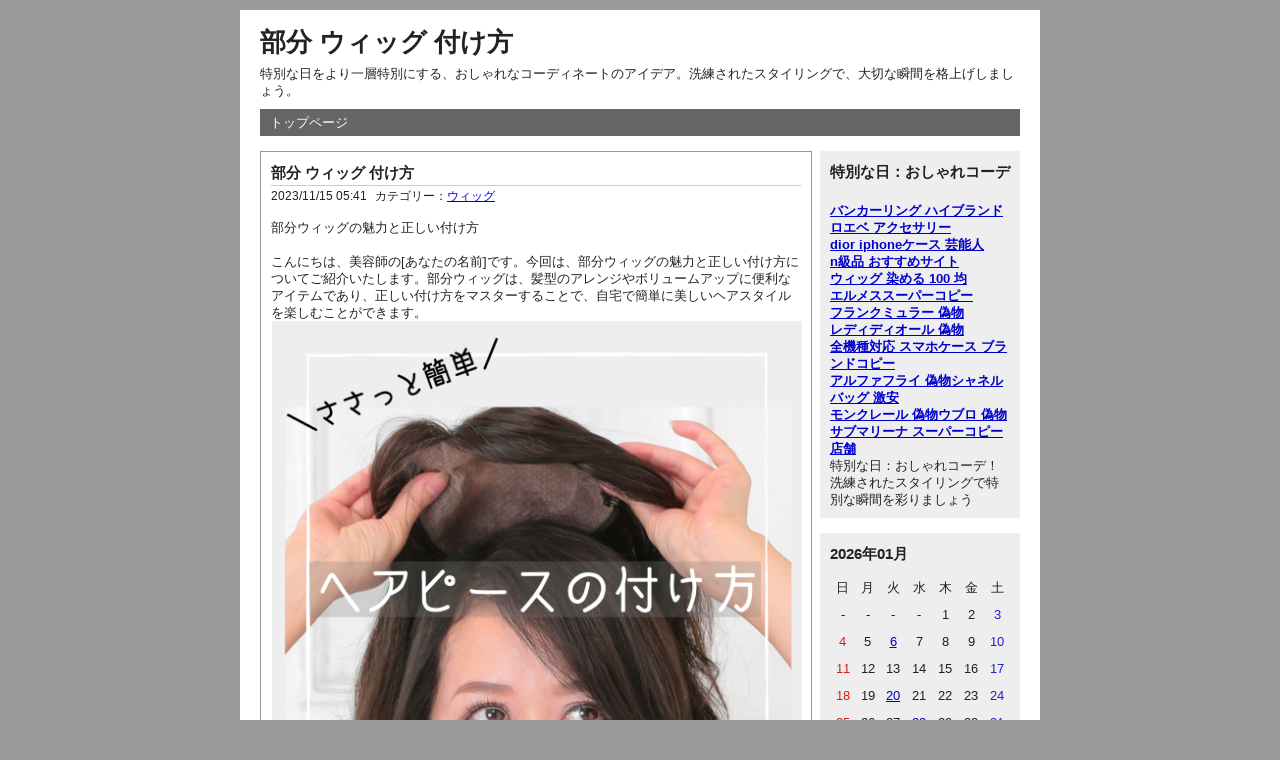

--- FILE ---
content_type: text/html; charset=utf-8
request_url: https://el-trio.com/view-id-1.html
body_size: 24763
content:
<!DOCTYPE html PUBLIC "-//W3C//DTD XHTML 1.0 Strict//EN" "http://www.w3.org/TR/xhtml1/DTD/xhtml1-strict.dtd">
<html xmlns="http://www.w3.org/1999/xhtml" xml:lang="ja" lang="ja" dir="ltr">
<head>
	<meta http-equiv="Content-Type" content="text/html; charset=utf-8" />
	<meta http-equiv="Content-Style-Type" content="text/css" />
	<meta http-equiv="Content-Script-Type" content="text/javascript" />
	<meta name="viewport" content="width=device-width" />
		<title>部分 ウィッグ 付け方</title>
			<meta name="description" content="特別な日をより一層特別にする、おしゃれなコーディネートのアイデア。洗練されたスタイリングで、大切な瞬間を格上げしましょう。">
			<meta name="keywords" content="部分 ウィッグ 付け方">
			<link rel="stylesheet" href="https://el-trio.com/static/common.css" type="text/css" media="all" />
	<link rel="stylesheet" href="https://el-trio.com/static/default.css" type="text/css" media="all" />
</head>
<body>
	<div id="container">
		<div id="header">
			<h1><a href="https://el-trio.com/index.php">部分 ウィッグ 付け方</a></h1>
			<p>特別な日をより一層特別にする、おしゃれなコーディネートのアイデア。洗練されたスタイリングで、大切な瞬間を格上げしましょう。</p>
		</div>
		<div id="menu">
			<h2>メニュー</h2>
			<ul>
				<li><a href="https://el-trio.com/index.php">トップページ</a></li>
							</ul>
		</div><div id="content">
	<div id="entry">
		<h2>エントリー</h2>
		<div class="entry">
			<h3><a href="https://el-trio.com/view-id-1.html">部分 ウィッグ 付け方</a></h3>
			<ul class="information">
				<li>2023/11/15 05:41</li>
				              <li>カテゴリー：<a href="https://el-trio.com/cat-id-7.html">ウィッグ</a></li>
            			</ul>
			<div class="content">部分ウィッグの魅力と正しい付け方

こんにちは、美容師の[あなたの名前]です。今回は、部分ウィッグの魅力と正しい付け方についてご紹介いたします。部分ウィッグは、髪型のアレンジやボリュームアップに便利なアイテムであり、正しい付け方をマスターすることで、自宅で簡単に美しいヘアスタイルを楽しむことができます。
<img  style="max-width:100%;" src="https://aquadollwig.jp/salon-blog/wp-content/uploads/2020/10/56A36C38-8774-46E8-A5AE-253523E6BEA6.jpeg" />
部分ウィッグの魅力

自然な仕上がり
部分ウィッグは、自然な髪と調和しやすいデザインが特徴です。髪のボリュームや長さを簡単に調整でき、まるで自分の髪のように自然な仕上がりを実現できます。

簡単なスタイリング
部分ウィッグは、髪をセットする手間を省き、簡単なスタイリングで美しい髪型を手に入れることができます。急な外出や特別な日に便利なアイテムとなっています。

バリエーション豊富
部分ウィッグには、さまざまなデザインやカラーが用意されています。シーンや気分に合わせてアレンジすることで、いつでも新しいヘアスタイルを楽しむことができます。

部分ウィッグの正しい付け方

髪を整える
まず最初に、自分の髪を整えてから部分ウィッグを取り付けましょう。髪をブラシでしっかりととかし、整った状態にしておくことが大切です。

クリップで固定
部分ウィッグには、クリップがついているものがあります。髪の根元にクリップを使ってしっかりと取り付けると、安定感があります。

自然なバランスを保つ
部分ウィッグを取り付ける際には、髪の量や位置に注意し、自然なバランスを保つよう心がけましょう。過度なボリュームや浮きすぎないように調整します。

まとめ

部分ウィッグは、手軽に美しい髪型を楽しむための便利なアイテムです。正しい付け方をマスターして、いつでも素敵なヘアスタイルを手に入れましょう。</div>
			<ul class="link">
				<li><a href="https://el-trio.com/view-id-1.html" title="No.1の固定URL">この記事のURL</a></li>
				<li><a href="https://el-trio.com/view-id-1.html#comment" title="No.1のコメント">コメント(0)</a></li>
			</ul>
		</div>
		<div id="entry_link">
			<h3>ページ移動</h3>
			<ul class="entry_link">
								<li class="home"><a href="https://el-trio.com/cat-id-7.html">記事一覧</a></li>
								<li class="next"><a href="https://el-trio.com/view-id-2.html">ロレックス スーパーコピー</a></li>
							</ul>
		</div>
	</div>
				<div id="comment_form">
			<h2>コメント登録</h2>
									<form action="https://el-trio.com/view-id-1.html" method="post">
				<fieldset>
					<legend>登録フォーム</legend>
					<input type="hidden" name="token" value="c4ca4238a0b923820dcc509a6f75849b">
					<input type="hidden" name="entry_id" value="1">
					<dl>
						<dt>名前</dt>
						<dd><input type="text" name="name" size="30" value=""></dd>
						<dt>メールアドレス</dt>
						<dd><input type="email" name="mail" size="30" value=""></dd>
						<dt>URL</dt>
						<dd><input type="text" name="url" size="30" value=""></dd>
						<dt>コメント</dt>
						<dd><textarea name="text" cols="50" rows="10"></textarea></dd>
						<dt>コードです</dt>
												<dd><input type="text" name="code" placeholder="73+12=?" size="30" value=""></dd>
					</dl>
					<p>
						<input type="submit" name="preview" value="確認する">
					</p>
				</fieldset>
			</form>
		</div>
	</div>
<div id="utility">

  <div class="utility">
  <h3>特別な日：おしゃれコーデ</h3>
    <div class="content" style="padding-top: 10px;">
    <strong><a href="https://www.buyma.com/r/-C3416/" target="_blank">バンカーリング ハイブランド</a></strong><br/><strong><a href="https://www.loewe.com/jap/ja/%E3%82%A6%E3%82%A3%E3%83%A1%E3%83%B3%E3%82%BA/" target="_blank">ロエベ アクセサリー</a></strong><br/><strong><a href="https://www.hanakocase.com/product/dior-kaws-iphone-case-pairlook/" target="_blank">dior iphoneケース 芸能人</a></strong><br/><strong><a href="https://www.bibicopy.net/">n級品 おすすめサイト</a></strong><br/><strong><a href="https://www.bobuwig.com/news-cosplaywig.html">ウィッグ 染める 100 均</a></strong><br/><strong><a href="https://www.totecopy.com/copyn-23-b0.html">エルメススーパーコピー</a></strong><br/><strong><a href="https://www.tokei365.org/brandcopy-category-14.html">フランクミュラー 偽物</a></strong><br/><strong><a href="https://www.yoikopi.com/pro-920-b0.html" target="_blank">レディディオール 偽物</a></strong><br/><strong><a href="https://www.fucopy.com/all-311-b0.html">全機種対応 スマホケース ブランドコピー</a></strong><br/><strong><a href="https://www.hacopy.net/brand_NIKE/">アルファフライ 偽物</a></strong><strong><a href="https://www.ankopi.com/ShaneruSyoruda/">シャネル バッグ 激安</a></strong><br/><strong><a href="https://www.burando777.com/nisemono_moncler/" target="_blank">モンクレール 偽物</a></strong><strong><a href="https://www.yayakopi.org/hublot/">ウブロ 偽物</a></strong><strong><a href="https://www.nkyuhin.com/rolex/">サブマリーナ スーパーコピー 店舗</a></strong><br>特別な日：おしゃれコーデ！洗練されたスタイリングで特別な瞬間を彩りましょう    </div>
  </div>

  <h2>ユーティリティ</h2>
  <div class="utility">
    <h3>2026年01月</h3>
    <div class="content">
      <table summary="カレンダー" class="calender">
        <tr>
          <th>日</th>
          <th>月</th>
          <th>火</th>
          <th>水</th>
          <th>木</th>
          <th>金</th>
          <th>土</th>
        </tr>
                              <tr>
                                      <td>-</td>
                                                                    <td>-</td>
                                                                    <td>-</td>
                                                                    <td>-</td>
                                                                    <td><span class="day">  1</span></td>
                                                                    <td><span class="day">  2</span></td>
                                                                    <td><span class="satday">   3</span></td>
                                    </tr>
                                        <tr>
                                      <td><span class="sunday">   4</span></td>
                                                                    <td><span class="day">  5</span></td>
                                                                    <td><span class="day"> <a href="https://el-trio.com/entry-date-20260106.html"> 6</a></span></td>
                                                                    <td><span class="day">  7</span></td>
                                                                    <td><span class="day">  8</span></td>
                                                                    <td><span class="day">  9</span></td>
                                                                    <td><span class="satday">   10</span></td>
                                    </tr>
                                        <tr>
                                      <td><span class="sunday">   11</span></td>
                                                                    <td><span class="day">  12</span></td>
                                                                    <td><span class="day">  13</span></td>
                                                                    <td><span class="day">  14</span></td>
                                                                    <td><span class="day">  15</span></td>
                                                                    <td><span class="day">  16</span></td>
                                                                    <td><span class="satday">   17</span></td>
                                    </tr>
                                        <tr>
                                      <td><span class="sunday">   18</span></td>
                                                                    <td><span class="day">  19</span></td>
                                                                    <td><span class="day"> <a href="https://el-trio.com/entry-date-20260120.html"> 20</a></span></td>
                                                                    <td><span class="day">  21</span></td>
                                                                    <td><span class="day">  22</span></td>
                                                                    <td><span class="day">  23</span></td>
                                                                    <td><span class="satday">   24</span></td>
                                    </tr>
                                        <tr>
                                      <td><span class="sunday">   25</span></td>
                                                                    <td><span class="day">  26</span></td>
                                                                    <td><span class="day">  27</span></td>
                                                                    <td><span class="day"> <a href="https://el-trio.com/entry-date-20260128.html"> 28</a></span></td>
                                                                    <td><span class="day">  29</span></td>
                                                                    <td><span class="day">  30</span></td>
                                                                    <td><span class="satday">   31</span></td>
                                    </tr>
                        </table>
    </div>
  </div>
  <div class="utility">
    <h3>カテゴリー</h3>
    <div class="content">
      <ul>
                    <li>
              <a href="https://el-trio.com/cat-id-1.html">時計</a>(23)
            </li>
                    <li>
              <a href="https://el-trio.com/cat-id-2.html">財布</a>(5)
            </li>
                    <li>
              <a href="https://el-trio.com/cat-id-3.html">バッグ</a>(25)
            </li>
                    <li>
              <a href="https://el-trio.com/cat-id-4.html">服</a>(29)
            </li>
                    <li>
              <a href="https://el-trio.com/cat-id-5.html">アクセサリー</a>(19)
            </li>
                    <li>
              <a href="https://el-trio.com/cat-id-6.html">靴</a>(15)
            </li>
                    <li>
              <a href="https://el-trio.com/cat-id-7.html">ウィッグ</a>(6)
            </li>
                    <li>
              <a href="https://el-trio.com/cat-id-8.html">ファッションニュース</a>(2)
            </li>
              </ul>
    </div>
  </div>
  <div class="utility">
    <h3>検索</h3>
    <div class="content">
      <form action="https://el-trio.com/" method="get">
        <fieldset>
          <legend>エントリー検索フォーム</legend>
          <dl>
            <dt>キーワード</dt>
            <dd><input type="text" name="word" size="50" value="" /></dd>
          </dl>
          <p><input type="submit" value="検索する" /></p>
        </fieldset>
      </form>
    </div>
  </div>
  <div class="utility">
    <h3>新着エントリー</h3>
    <div class="content">
      <dl>
                      <dt><a href="https://el-trio.com/view-id-124.html">【2026年最新】ティファニー指輪サイズ4号の徹底解説！女性の平均号数＆失敗しない選び方ガイド</a></dt>
              <dd>2026/01/28 05:58</dd>
                      <dt><a href="https://el-trio.com/view-id-123.html">【2025年最新】コーチ メンズ トートバッグ アウトレット完全ガイド！賢く手に入れる裏技＆失敗しない選び方（評判・価格・本物か徹底解説）</a></dt>
              <dd>2026/01/20 14:33</dd>
                      <dt><a href="https://el-trio.com/view-id-122.html">【決定版】ノースフェイス レディース トレッキングシューズ：登山・ハイキング・普段使いまで、失敗しない選び方と機能美を徹底解説</a></dt>
              <dd>2026/01/06 05:49</dd>
                      <dt><a href="https://el-trio.com/view-id-121.html">村上 隆 ヴィトン深掘り！新作期待から伝説コレクション、プレミアぬいぐるみの真贋・価値まで完全ガイド</a></dt>
              <dd>2025/12/29 07:14</dd>
                      <dt><a href="https://el-trio.com/view-id-120.html">【2025最新】セイコー クロノ グラフ 腕時計：徹底解説！人気理由・選び方・おすすめモデルまで完全ガイド</a></dt>
              <dd>2025/12/23 21:02</dd>
                      <dt><a href="https://el-trio.com/view-id-119.html">八王子でカナダグースを！失敗しない選び方・見分け方・他ブランド徹底比較【完全ガイド】</a></dt>
              <dd>2025/11/28 13:41</dd>
                      <dt><a href="https://el-trio.com/view-id-118.html">モンクレール マニア必見！長く愛用する真価と賢い購入術、寿命を延ばすメンテナンス完全ガイド</a></dt>
              <dd>2025/11/19 15:44</dd>
                      <dt><a href="https://el-trio.com/view-id-117.html">ヴィトン サックプラ徹底解剖：廃盤？BB/ミニも網羅！2025年最新【完全ガイド】選び方から買取まで必見！
</p></a></dt>
              <dd>2025/11/19 04:58</dd>
                      <dt><a href="https://el-trio.com/view-id-116.html">【2025年版】ノースフェイス アコンカグア完全ガイド！評判・選び方からジップインジップまで徹底解説！アコンカグアノースフェイスの魅力とは？</a></dt>
              <dd>2025/10/30 16:38</dd>
                      <dt><a href="https://el-trio.com/view-id-115.html">「スニーカー 楽天 ナイキ」徹底解説！2024年最新版：失敗しない選び方、人気モデル、お得情報、返品・偽物対策まで完全ガイド</a></dt>
              <dd>2025/10/17 21:37</dd>
                      <dt><a href="https://el-trio.com/view-id-114.html">ナイキ ブルー スニーカー最新徹底解説！水色レディースから青エアマックスまで失敗しない完全ガイド</a></dt>
              <dd>2025/10/11 00:58</dd>
                      <dt><a href="https://el-trio.com/view-id-113.html">【2025年最新】ヴィトン ボストン バッグ メンズ完全ガイド！失敗しない選び方・人気モデル・長持ちの秘訣を徹底解説</a></dt>
              <dd>2025/10/09 14:53</dd>
                      <dt><a href="https://el-trio.com/view-id-112.html">アークテリクス アロー22白くなる？原因と徹底対策！旧モデル・グランビル手入れ法（2025年最新）</a></dt>
              <dd>2025/09/23 14:42</dd>
                      <dt><a href="https://el-trio.com/view-id-111.html">ノースフェイス韓国はいつから？2025年最新版：韓国限定モデル徹底解説＆失敗しない選び方ガイド
</p></a></dt>
              <dd>2025/08/28 21:21</dd>
                      <dt><a href="https://el-trio.com/view-id-110.html">中野ブロードウェイでロレックスを高価買取！失敗しないお店選びと査定のコツを徹底解説</a></dt>
              <dd>2025/07/19 00:58</dd>
                      <dt><a href="https://el-trio.com/view-id-109.html">安いネックレスはどんな素材で作られている？質感と選び方</a></dt>
              <dd>2025/06/16 23:40</dd>
                      <dt><a href="https://el-trio.com/view-id-108.html">31Lアディダスリュックで通勤も通学も楽々</a></dt>
              <dd>2025/06/14 02:11</dd>
                      <dt><a href="https://el-trio.com/view-id-107.html">アディダスリュックは何リットルがおすすめ？用途別サイズガイド</a></dt>
              <dd>2025/06/04 18:39</dd>
                      <dt><a href="https://el-trio.com/view-id-106.html">尾錠バックでおしゃれを楽しむ！ルイ・ヴィトンの新感覚デザイン</a></dt>
              <dd>2025/05/29 07:41</dd>
                      <dt><a href="https://el-trio.com/view-id-105.html">ロレックスアメリカ安い</a></dt>
              <dd>2025/05/27 16:24</dd>
              </dl>
    </div>
  </div>
    <div class="utility">
    <h3>新着コメント</h3>
    <div class="content">
                  <dl>
              <dt><a href="https://el-trio.com/view-id-65.html">大阪でスーパーコピーを買える場所としては、心斎橋や鶴橋が挙げられます。これらのエリアでは、特に人気のあるブランドのコピー商品が多く販売されており、ショッピングが楽しい体験となります。</a></dt>
              <dd>
                2024/09/28 07:23                from
                スーパーコピー 買える 場所 大阪 </dd>
            </dl>
                      <dl>
              <dt><a href="https://el-trio.com/view-id-68.html"> 店舗では入手困難なピコタンロックを手に入れる秘訣

ブランド愛好家のみなさま、こんにちは</a></dt>
              <dd>
                2024/09/28 06:29                from
                店舗にないピコタンロックの入手方法 </dd>
            </dl>
                      <dl>
              <dt><a href="https://el-trio.com/view-id-7.html">韓国のパロディヘアゴムは、ユニークなデザインが多く、個性的なファッションアイテムとして人気です。</a></dt>
              <dd>
                2024/09/28 06:05                from
                韓国 パロディヘアゴム </dd>
            </dl>
                      <dl>
              <dt><a href="https://el-trio.com/view-id-47.html">アミリスニーカーの偽物見分け方では、靴底のパターンや刺繍の精度がポイントです。正規品は高品質な素材を使用しており、履き心地も抜群ですので、実際に試着することをおすすめします。</a></dt>
              <dd>
                2024/09/28 05:33                from
                アミリ（AMIRI）スニーカー 偽物 見 </dd>
            </dl>
                      <dl>
              <dt><a href="https://el-trio.com/view-id-50.html"> バレンシアガのバッグを賢く購入する方法：2024年のセール情報

ファッション界のアイコン的存在であるバレンシアガは、スタイリッシュで機能的なバッグのコレクションで知られています</a></dt>
              <dd>
                2024/09/28 02:47                from
                バレンシアガのバッグをお得に購入する方法 </dd>
            </dl>
                      <dl>
              <dt><a href="https://el-trio.com/view-id-3.html">鶴橋でのブランドコピー品の購入方法を丁寧に説明。初めての方でも安心してショッピングできるガイドをお届けします。</a></dt>
              <dd>
                2024/09/28 02:33                from
                鶴橋 コピー 買い方 </dd>
            </dl>
                      <dl>
              <dt><a href="https://el-trio.com/view-id-36.html">バレンシアガ ディフェンダーの偽物は、特に靴底のパターンと素材が正規品とは異なります。また、ステッチの仕上がりやロゴのプリントも粗いことが多いので、注意が必要です。</a></dt>
              <dd>
                2024/09/28 02:07                from
                バレンシアガ ディフェンダー 偽物 見分 </dd>
            </dl>
                      <dl>
              <dt><a href="https://el-trio.com/view-id-58.html">カルティエの値上げは、ブランドの人気や需要の高まりが要因となっています。高品質な時計やジュエリーは今後も価格が上昇する可能性が高いです。</a></dt>
              <dd>
                2024/09/28 01:41                from
                カルティエ 値上げ </dd>
            </dl>
                      <dl>
              <dt><a href="https://el-trio.com/view-id-9.html">ピコタンロックは、通常のピコタンに比べてセキュリティが強化されたモデルです。ロック付きのデザインが特徴で、特に防犯面で安心感があります。</a></dt>
              <dd>
                2024/09/28 01:33                from
                ピコタンロック </dd>
            </dl>
                      <dl>
              <dt><a href="https://el-trio.com/view-id-62.html">ピコタンの偽物がバレる理由を説明。目立つ違いや細かいディテールの見分け方を知り、購入時の注意点を確認しましょう。</a></dt>
              <dd>
                2024/09/28 01:31                from
                ピコタン 偽物 バレる </dd>
            </dl>
              </div>
  </div>
  <div class="utility">
    <h3>過去ログ</h3>
    <div class="content">
      <ul>
              <li><a href="https://el-trio.com/entry-date-202601.html">2026年01月</a>(3)</li>
                <li><a href="https://el-trio.com/entry-date-202512.html">2025年12月</a>(2)</li>
                <li><a href="https://el-trio.com/entry-date-202511.html">2025年11月</a>(3)</li>
                <li><a href="https://el-trio.com/entry-date-202510.html">2025年10月</a>(4)</li>
                <li><a href="https://el-trio.com/entry-date-202509.html">2025年09月</a>(1)</li>
                <li><a href="https://el-trio.com/entry-date-202508.html">2025年08月</a>(1)</li>
                <li><a href="https://el-trio.com/entry-date-202507.html">2025年07月</a>(1)</li>
                <li><a href="https://el-trio.com/entry-date-202506.html">2025年06月</a>(3)</li>
                <li><a href="https://el-trio.com/entry-date-202505.html">2025年05月</a>(2)</li>
              </ul>
    </div>
  </div>
</div><div id="footer">
	</div>
</div>
</body>
</html>
